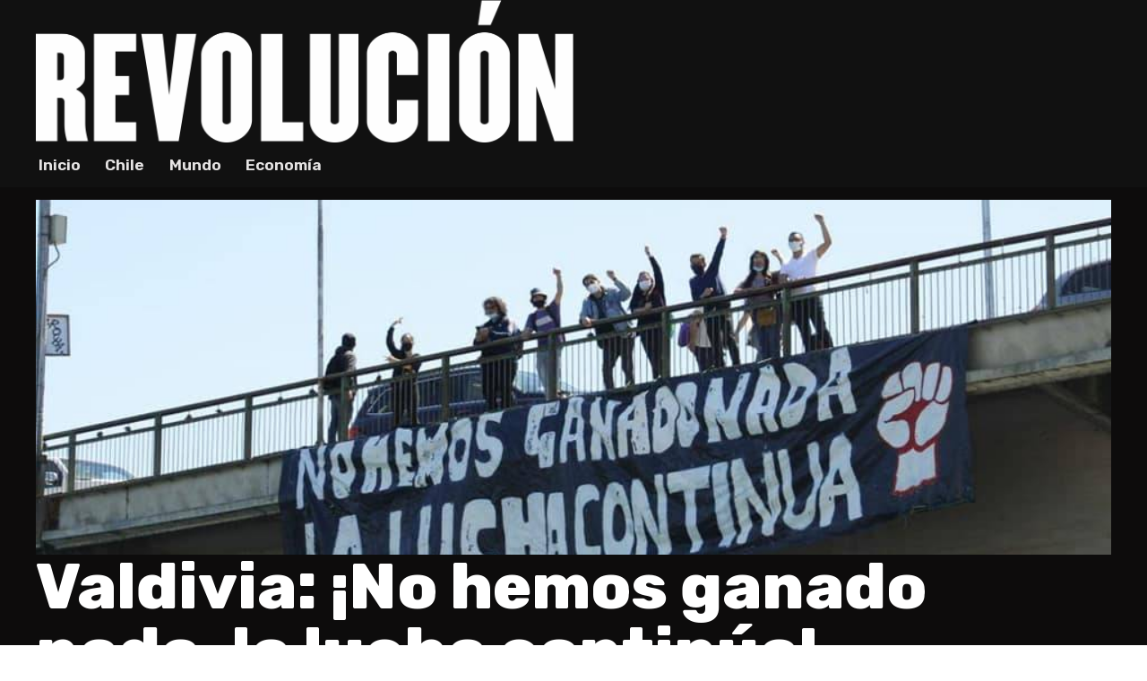

--- FILE ---
content_type: text/html; charset=UTF-8
request_url: https://diariorevolucion.org/2021/10/18/valdivia-no-hemos-ganado-nada-la-lucha-continua/
body_size: 10164
content:
<!doctype html>
<html lang="es">
<head>
	<meta charset="UTF-8" />
	<meta name="viewport" content="width=device-width, initial-scale=1" />
	<link rel="profile" href="https://gmpg.org/xfn/11" />
	<meta name="viewport" content="width=device-width, initial-scale=1" />
<meta name='robots' content='max-image-preview:large' />
	<style>img:is([sizes="auto" i], [sizes^="auto," i]) { contain-intrinsic-size: 3000px 1500px }</style>
	<title>Valdivia: ¡No hemos ganado nada, la lucha continúa! &#8211; Diario Revolución</title>
<link rel='dns-prefetch' href='//fonts.googleapis.com' />
<link rel="alternate" type="application/rss+xml" title="Diario Revolución &raquo; Feed" href="https://diariorevolucion.org/feed/" />
<link rel="alternate" type="application/rss+xml" title="Diario Revolución &raquo; Feed de los comentarios" href="https://diariorevolucion.org/comments/feed/" />
<style id='wp-block-library-inline-css'>
:root{--wp-admin-theme-color:#007cba;--wp-admin-theme-color--rgb:0,124,186;--wp-admin-theme-color-darker-10:#006ba1;--wp-admin-theme-color-darker-10--rgb:0,107,161;--wp-admin-theme-color-darker-20:#005a87;--wp-admin-theme-color-darker-20--rgb:0,90,135;--wp-admin-border-width-focus:2px;--wp-block-synced-color:#7a00df;--wp-block-synced-color--rgb:122,0,223;--wp-bound-block-color:var(--wp-block-synced-color)}@media (min-resolution:192dpi){:root{--wp-admin-border-width-focus:1.5px}}.wp-element-button{cursor:pointer}:root{--wp--preset--font-size--normal:16px;--wp--preset--font-size--huge:42px}:root .has-very-light-gray-background-color{background-color:#eee}:root .has-very-dark-gray-background-color{background-color:#313131}:root .has-very-light-gray-color{color:#eee}:root .has-very-dark-gray-color{color:#313131}:root .has-vivid-green-cyan-to-vivid-cyan-blue-gradient-background{background:linear-gradient(135deg,#00d084,#0693e3)}:root .has-purple-crush-gradient-background{background:linear-gradient(135deg,#34e2e4,#4721fb 50%,#ab1dfe)}:root .has-hazy-dawn-gradient-background{background:linear-gradient(135deg,#faaca8,#dad0ec)}:root .has-subdued-olive-gradient-background{background:linear-gradient(135deg,#fafae1,#67a671)}:root .has-atomic-cream-gradient-background{background:linear-gradient(135deg,#fdd79a,#004a59)}:root .has-nightshade-gradient-background{background:linear-gradient(135deg,#330968,#31cdcf)}:root .has-midnight-gradient-background{background:linear-gradient(135deg,#020381,#2874fc)}.has-regular-font-size{font-size:1em}.has-larger-font-size{font-size:2.625em}.has-normal-font-size{font-size:var(--wp--preset--font-size--normal)}.has-huge-font-size{font-size:var(--wp--preset--font-size--huge)}.has-text-align-center{text-align:center}.has-text-align-left{text-align:left}.has-text-align-right{text-align:right}#end-resizable-editor-section{display:none}.aligncenter{clear:both}.items-justified-left{justify-content:flex-start}.items-justified-center{justify-content:center}.items-justified-right{justify-content:flex-end}.items-justified-space-between{justify-content:space-between}.screen-reader-text{border:0;clip-path:inset(50%);height:1px;margin:-1px;overflow:hidden;padding:0;position:absolute;width:1px;word-wrap:normal!important}.screen-reader-text:focus{background-color:#ddd;clip-path:none;color:#444;display:block;font-size:1em;height:auto;left:5px;line-height:normal;padding:15px 23px 14px;text-decoration:none;top:5px;width:auto;z-index:100000}html :where(.has-border-color){border-style:solid}html :where([style*=border-top-color]){border-top-style:solid}html :where([style*=border-right-color]){border-right-style:solid}html :where([style*=border-bottom-color]){border-bottom-style:solid}html :where([style*=border-left-color]){border-left-style:solid}html :where([style*=border-width]){border-style:solid}html :where([style*=border-top-width]){border-top-style:solid}html :where([style*=border-right-width]){border-right-style:solid}html :where([style*=border-bottom-width]){border-bottom-style:solid}html :where([style*=border-left-width]){border-left-style:solid}html :where(img[class*=wp-image-]){height:auto;max-width:100%}:where(figure){margin:0 0 1em}html :where(.is-position-sticky){--wp-admin--admin-bar--position-offset:var(--wp-admin--admin-bar--height,0px)}@media screen and (max-width:600px){html :where(.is-position-sticky){--wp-admin--admin-bar--position-offset:0px}}
</style>
<style id='global-styles-inline-css'>
:root{--wp--preset--aspect-ratio--square: 1;--wp--preset--aspect-ratio--4-3: 4/3;--wp--preset--aspect-ratio--3-4: 3/4;--wp--preset--aspect-ratio--3-2: 3/2;--wp--preset--aspect-ratio--2-3: 2/3;--wp--preset--aspect-ratio--16-9: 16/9;--wp--preset--aspect-ratio--9-16: 9/16;--wp--preset--color--black: #000000;--wp--preset--color--cyan-bluish-gray: #abb8c3;--wp--preset--color--white: #ffffff;--wp--preset--color--pale-pink: #f78da7;--wp--preset--color--vivid-red: #cf2e2e;--wp--preset--color--luminous-vivid-orange: #ff6900;--wp--preset--color--luminous-vivid-amber: #fcb900;--wp--preset--color--light-green-cyan: #7bdcb5;--wp--preset--color--vivid-green-cyan: #00d084;--wp--preset--color--pale-cyan-blue: #8ed1fc;--wp--preset--color--vivid-cyan-blue: #0693e3;--wp--preset--color--vivid-purple: #9b51e0;--wp--preset--gradient--vivid-cyan-blue-to-vivid-purple: linear-gradient(135deg,rgba(6,147,227,1) 0%,rgb(155,81,224) 100%);--wp--preset--gradient--light-green-cyan-to-vivid-green-cyan: linear-gradient(135deg,rgb(122,220,180) 0%,rgb(0,208,130) 100%);--wp--preset--gradient--luminous-vivid-amber-to-luminous-vivid-orange: linear-gradient(135deg,rgba(252,185,0,1) 0%,rgba(255,105,0,1) 100%);--wp--preset--gradient--luminous-vivid-orange-to-vivid-red: linear-gradient(135deg,rgba(255,105,0,1) 0%,rgb(207,46,46) 100%);--wp--preset--gradient--very-light-gray-to-cyan-bluish-gray: linear-gradient(135deg,rgb(238,238,238) 0%,rgb(169,184,195) 100%);--wp--preset--gradient--cool-to-warm-spectrum: linear-gradient(135deg,rgb(74,234,220) 0%,rgb(151,120,209) 20%,rgb(207,42,186) 40%,rgb(238,44,130) 60%,rgb(251,105,98) 80%,rgb(254,248,76) 100%);--wp--preset--gradient--blush-light-purple: linear-gradient(135deg,rgb(255,206,236) 0%,rgb(152,150,240) 100%);--wp--preset--gradient--blush-bordeaux: linear-gradient(135deg,rgb(254,205,165) 0%,rgb(254,45,45) 50%,rgb(107,0,62) 100%);--wp--preset--gradient--luminous-dusk: linear-gradient(135deg,rgb(255,203,112) 0%,rgb(199,81,192) 50%,rgb(65,88,208) 100%);--wp--preset--gradient--pale-ocean: linear-gradient(135deg,rgb(255,245,203) 0%,rgb(182,227,212) 50%,rgb(51,167,181) 100%);--wp--preset--gradient--electric-grass: linear-gradient(135deg,rgb(202,248,128) 0%,rgb(113,206,126) 100%);--wp--preset--gradient--midnight: linear-gradient(135deg,rgb(2,3,129) 0%,rgb(40,116,252) 100%);--wp--preset--font-size--small: 13px;--wp--preset--font-size--medium: 20px;--wp--preset--font-size--large: 36px;--wp--preset--font-size--x-large: 42px;--wp--preset--font-family--system: -apple-system,BlinkMacSystemFont,"Segoe UI",Roboto,Oxygen-Sans,Ubuntu,Cantarell,"Helvetica Neue",sans-serif;--wp--preset--font-family--monospace: Consolas,Menlo,Monaco,"SF Mono","DejaVu Sans Mono","Roboto Mono","Courier New",Courier,monospace;--wp--preset--font-family--serif: "Times New Roman","New York",Times,"Noto Serif",serif;--wp--preset--spacing--20: 0.44rem;--wp--preset--spacing--30: 0.67rem;--wp--preset--spacing--40: 1rem;--wp--preset--spacing--50: 1.5rem;--wp--preset--spacing--60: 2.25rem;--wp--preset--spacing--70: 3.38rem;--wp--preset--spacing--80: 5.06rem;--wp--preset--shadow--natural: 6px 6px 9px rgba(0, 0, 0, 0.2);--wp--preset--shadow--deep: 12px 12px 50px rgba(0, 0, 0, 0.4);--wp--preset--shadow--sharp: 6px 6px 0px rgba(0, 0, 0, 0.2);--wp--preset--shadow--outlined: 6px 6px 0px -3px rgba(255, 255, 255, 1), 6px 6px rgba(0, 0, 0, 1);--wp--preset--shadow--crisp: 6px 6px 0px rgba(0, 0, 0, 1);}:where(body) { margin: 0; }.wp-site-blocks > .alignleft { float: left; margin-right: 2em; }.wp-site-blocks > .alignright { float: right; margin-left: 2em; }.wp-site-blocks > .aligncenter { justify-content: center; margin-left: auto; margin-right: auto; }:where(.is-layout-flex){gap: 0.5em;}:where(.is-layout-grid){gap: 0.5em;}.is-layout-flow > .alignleft{float: left;margin-inline-start: 0;margin-inline-end: 2em;}.is-layout-flow > .alignright{float: right;margin-inline-start: 2em;margin-inline-end: 0;}.is-layout-flow > .aligncenter{margin-left: auto !important;margin-right: auto !important;}.is-layout-constrained > .alignleft{float: left;margin-inline-start: 0;margin-inline-end: 2em;}.is-layout-constrained > .alignright{float: right;margin-inline-start: 2em;margin-inline-end: 0;}.is-layout-constrained > .aligncenter{margin-left: auto !important;margin-right: auto !important;}.is-layout-constrained > :where(:not(.alignleft):not(.alignright):not(.alignfull)){margin-left: auto !important;margin-right: auto !important;}body .is-layout-flex{display: flex;}.is-layout-flex{flex-wrap: wrap;align-items: center;}.is-layout-flex > :is(*, div){margin: 0;}body .is-layout-grid{display: grid;}.is-layout-grid > :is(*, div){margin: 0;}body{font-family: var(--wp--preset--font-family--system);padding-top: 0px;padding-right: 0px;padding-bottom: 0px;padding-left: 0px;}a:where(:not(.wp-element-button)){text-decoration: none;}:root :where(a:where(:not(.wp-element-button)):hover){color: #3c3c3c;}h1, h2, h3, h4, h5, h6{line-height: 1.3;}h1{line-height: 1.2;}h2{line-height: 1.2;}h3{line-height: 1.1;}h4{line-height: 1.2;}h5{line-height: 1.2;}h6{line-height: 1.2;}:root :where(.wp-element-button, .wp-block-button__link){background-color: var(--wp--preset--color--cyan-bluish-gray);border-width: 0;color: #fff;font-family: inherit;font-size: inherit;line-height: inherit;padding: calc(0.667em + 2px) calc(1.333em + 2px);text-decoration: none;}:root :where(.wp-element-caption, .wp-block-audio figcaption, .wp-block-embed figcaption, .wp-block-gallery figcaption, .wp-block-image figcaption, .wp-block-table figcaption, .wp-block-video figcaption){color: var(--wp--preset--color--white);font-size: var(--wp--preset--font-size--medium);font-style: italic;font-weight: 300;}.has-black-color{color: var(--wp--preset--color--black) !important;}.has-cyan-bluish-gray-color{color: var(--wp--preset--color--cyan-bluish-gray) !important;}.has-white-color{color: var(--wp--preset--color--white) !important;}.has-pale-pink-color{color: var(--wp--preset--color--pale-pink) !important;}.has-vivid-red-color{color: var(--wp--preset--color--vivid-red) !important;}.has-luminous-vivid-orange-color{color: var(--wp--preset--color--luminous-vivid-orange) !important;}.has-luminous-vivid-amber-color{color: var(--wp--preset--color--luminous-vivid-amber) !important;}.has-light-green-cyan-color{color: var(--wp--preset--color--light-green-cyan) !important;}.has-vivid-green-cyan-color{color: var(--wp--preset--color--vivid-green-cyan) !important;}.has-pale-cyan-blue-color{color: var(--wp--preset--color--pale-cyan-blue) !important;}.has-vivid-cyan-blue-color{color: var(--wp--preset--color--vivid-cyan-blue) !important;}.has-vivid-purple-color{color: var(--wp--preset--color--vivid-purple) !important;}.has-black-background-color{background-color: var(--wp--preset--color--black) !important;}.has-cyan-bluish-gray-background-color{background-color: var(--wp--preset--color--cyan-bluish-gray) !important;}.has-white-background-color{background-color: var(--wp--preset--color--white) !important;}.has-pale-pink-background-color{background-color: var(--wp--preset--color--pale-pink) !important;}.has-vivid-red-background-color{background-color: var(--wp--preset--color--vivid-red) !important;}.has-luminous-vivid-orange-background-color{background-color: var(--wp--preset--color--luminous-vivid-orange) !important;}.has-luminous-vivid-amber-background-color{background-color: var(--wp--preset--color--luminous-vivid-amber) !important;}.has-light-green-cyan-background-color{background-color: var(--wp--preset--color--light-green-cyan) !important;}.has-vivid-green-cyan-background-color{background-color: var(--wp--preset--color--vivid-green-cyan) !important;}.has-pale-cyan-blue-background-color{background-color: var(--wp--preset--color--pale-cyan-blue) !important;}.has-vivid-cyan-blue-background-color{background-color: var(--wp--preset--color--vivid-cyan-blue) !important;}.has-vivid-purple-background-color{background-color: var(--wp--preset--color--vivid-purple) !important;}.has-black-border-color{border-color: var(--wp--preset--color--black) !important;}.has-cyan-bluish-gray-border-color{border-color: var(--wp--preset--color--cyan-bluish-gray) !important;}.has-white-border-color{border-color: var(--wp--preset--color--white) !important;}.has-pale-pink-border-color{border-color: var(--wp--preset--color--pale-pink) !important;}.has-vivid-red-border-color{border-color: var(--wp--preset--color--vivid-red) !important;}.has-luminous-vivid-orange-border-color{border-color: var(--wp--preset--color--luminous-vivid-orange) !important;}.has-luminous-vivid-amber-border-color{border-color: var(--wp--preset--color--luminous-vivid-amber) !important;}.has-light-green-cyan-border-color{border-color: var(--wp--preset--color--light-green-cyan) !important;}.has-vivid-green-cyan-border-color{border-color: var(--wp--preset--color--vivid-green-cyan) !important;}.has-pale-cyan-blue-border-color{border-color: var(--wp--preset--color--pale-cyan-blue) !important;}.has-vivid-cyan-blue-border-color{border-color: var(--wp--preset--color--vivid-cyan-blue) !important;}.has-vivid-purple-border-color{border-color: var(--wp--preset--color--vivid-purple) !important;}.has-vivid-cyan-blue-to-vivid-purple-gradient-background{background: var(--wp--preset--gradient--vivid-cyan-blue-to-vivid-purple) !important;}.has-light-green-cyan-to-vivid-green-cyan-gradient-background{background: var(--wp--preset--gradient--light-green-cyan-to-vivid-green-cyan) !important;}.has-luminous-vivid-amber-to-luminous-vivid-orange-gradient-background{background: var(--wp--preset--gradient--luminous-vivid-amber-to-luminous-vivid-orange) !important;}.has-luminous-vivid-orange-to-vivid-red-gradient-background{background: var(--wp--preset--gradient--luminous-vivid-orange-to-vivid-red) !important;}.has-very-light-gray-to-cyan-bluish-gray-gradient-background{background: var(--wp--preset--gradient--very-light-gray-to-cyan-bluish-gray) !important;}.has-cool-to-warm-spectrum-gradient-background{background: var(--wp--preset--gradient--cool-to-warm-spectrum) !important;}.has-blush-light-purple-gradient-background{background: var(--wp--preset--gradient--blush-light-purple) !important;}.has-blush-bordeaux-gradient-background{background: var(--wp--preset--gradient--blush-bordeaux) !important;}.has-luminous-dusk-gradient-background{background: var(--wp--preset--gradient--luminous-dusk) !important;}.has-pale-ocean-gradient-background{background: var(--wp--preset--gradient--pale-ocean) !important;}.has-electric-grass-gradient-background{background: var(--wp--preset--gradient--electric-grass) !important;}.has-midnight-gradient-background{background: var(--wp--preset--gradient--midnight) !important;}.has-small-font-size{font-size: var(--wp--preset--font-size--small) !important;}.has-medium-font-size{font-size: var(--wp--preset--font-size--medium) !important;}.has-large-font-size{font-size: var(--wp--preset--font-size--large) !important;}.has-x-large-font-size{font-size: var(--wp--preset--font-size--x-large) !important;}.has-system-font-family{font-family: var(--wp--preset--font-family--system) !important;}.has-monospace-font-family{font-family: var(--wp--preset--font-family--monospace) !important;}.has-serif-font-family{font-family: var(--wp--preset--font-family--serif) !important;}
</style>
<style id='wp-block-template-skip-link-inline-css'>

		.skip-link.screen-reader-text {
			border: 0;
			clip-path: inset(50%);
			height: 1px;
			margin: -1px;
			overflow: hidden;
			padding: 0;
			position: absolute !important;
			width: 1px;
			word-wrap: normal !important;
		}

		.skip-link.screen-reader-text:focus {
			background-color: #eee;
			clip-path: none;
			color: #444;
			display: block;
			font-size: 1em;
			height: auto;
			left: 5px;
			line-height: normal;
			padding: 15px 23px 14px;
			text-decoration: none;
			top: 5px;
			width: auto;
			z-index: 100000;
		}
</style>
<link rel='stylesheet' id='dr-style-css' href='https://diariorevolucion.org/wp-content/themes/dr/style.css?ver=100.0' media='all' />
<link rel='stylesheet' id='zionbuilder-post-23868-css' href='https://diariorevolucion.org/wp-content/uploads/zionbuilder/cache/post-23868.css?ver=1749725616' media='all' />
<link rel='stylesheet' id='zionbuilder-post-23870-css' href='https://diariorevolucion.org/wp-content/uploads/zionbuilder/cache/post-23870.css?ver=1749725616' media='all' />
<link rel='stylesheet' id='zionbuilder-post-24326-css' href='https://diariorevolucion.org/wp-content/uploads/zionbuilder/cache/post-24326.css?ver=1767784685' media='all' />
<link rel='stylesheet' id='zionbuilder-global-css-css' href='https://diariorevolucion.org/wp-content/uploads/zionbuilder/cache/dynamic_css.css?ver=1767784685' media='all' />
<link rel='stylesheet' id='zion-google-fonts-css' href='//fonts.googleapis.com/css?family=Rubik%3Aregular%2C300%2C500%2C600%2C700%2C800%2C900%2C300italic%2Citalic%2C500italic%2C600italic%2C700italic%2C800italic%2C900italic&#038;subset=latin&#038;display=swap&#038;ver=3.6.14' media='all' />
<style id='zb-pro-inline-css-inline-css'>
#uid1951879198011 {background-config: rgb(17, 17, 17);}#uid1951887705921 {color: rgb(230, 228, 228);}@media (max-width: 991px) {#uid1716238522041 {background-config: rgb(17, 17, 17);}}@media (max-width: 769px) {#uid1716238522041 {background-config: rgb(17, 17, 17);}}@media (max-width: 575px) {#uid1716238522041 {background-config: rgb(17, 17, 17);}}#uid1728229923551 {color: rgb(230, 228, 228);}
</style>
<link rel="https://api.w.org/" href="https://diariorevolucion.org/wp-json/" /><link rel="alternate" title="JSON" type="application/json" href="https://diariorevolucion.org/wp-json/wp/v2/posts/10875" /><link rel="EditURI" type="application/rsd+xml" title="RSD" href="https://diariorevolucion.org/xmlrpc.php?rsd" />
<meta name="generator" content="WordPress 6.8.3" />
<link rel="canonical" href="https://diariorevolucion.org/2021/10/18/valdivia-no-hemos-ganado-nada-la-lucha-continua/" />
<link rel='shortlink' href='https://diariorevolucion.org/?p=10875' />
<link rel="alternate" title="oEmbed (JSON)" type="application/json+oembed" href="https://diariorevolucion.org/wp-json/oembed/1.0/embed?url=https%3A%2F%2Fdiariorevolucion.org%2F2021%2F10%2F18%2Fvaldivia-no-hemos-ganado-nada-la-lucha-continua%2F" />
<link rel="alternate" title="oEmbed (XML)" type="text/xml+oembed" href="https://diariorevolucion.org/wp-json/oembed/1.0/embed?url=https%3A%2F%2Fdiariorevolucion.org%2F2021%2F10%2F18%2Fvaldivia-no-hemos-ganado-nada-la-lucha-continua%2F&#038;format=xml" />
<link rel="icon" href="https://diariorevolucion.org/wp-content/uploads/2021/03/favicon.ico" sizes="32x32" />
<link rel="icon" href="https://diariorevolucion.org/wp-content/uploads/2021/03/favicon.ico" sizes="192x192" />
<link rel="apple-touch-icon" href="https://diariorevolucion.org/wp-content/uploads/2021/03/favicon.ico" />
<meta name="msapplication-TileImage" content="https://diariorevolucion.org/wp-content/uploads/2021/03/favicon.ico" />
</head>
<body class="wp-singular post-template-default single single-post postid-10875 single-format-standard wp-embed-responsive wp-theme-dr zb">
	<section id="uid1951879198011" class="zb-section zb-element zb-el-zionSection"><div class="zb-section__innerWrapper"><div id="uid1951879866891" class="zb-element zb-el-zionImage"><a href="https://diariorevolucion.org"><img width="1230" height="325" src="https://diariorevolucion.org/wp-content/uploads/2024/06/logo-blanco.png" class="attachment-full size-full" alt="" decoding="async" fetchpriority="high" srcset="https://diariorevolucion.org/wp-content/uploads/2024/06/logo-blanco.png 1230w, https://diariorevolucion.org/wp-content/uploads/2024/06/logo-blanco-300x79.png 300w, https://diariorevolucion.org/wp-content/uploads/2024/06/logo-blanco-1024x271.png 1024w, https://diariorevolucion.org/wp-content/uploads/2024/06/logo-blanco-768x203.png 768w" sizes="(max-width: 1230px) 100vw, 1230px" /></a></div></div></section><section id="uid1951887131681" class="zb-section zb-element zb-el-zionSection"><div class="zb-sct-clm-gap--lg--no zb-section__innerWrapper"><div id="uid1951887705921" class="zb-element zb-el-menu">		<div class="zb-menu  collapsible   js-zb-menu" data-zb-menu="{&quot;orientation&quot;:&quot;horizontal&quot;,&quot;vertical_submenu_style&quot;:null,&quot;mobile_menu_full_width&quot;:false,&quot;breakpoint&quot;:195,&quot;mobile_menu_close_on_click&quot;:null}">
			<div class="zb-menu-trigger js-zb-mobile-menu-trigger " data-align="start">
				<span class="zb-menu-trigger__text"></span>
				<span class="zb-menu-trigger__hamburger">
					<span></span>
					<span></span>
					<span></span>
				</span>
			</div>
			<div class="zb-menu-container"><ul id="menu-nav" class="zb-menu-list zb-align--start zb-mAlign--start zb-orientation--horizontal zb-submenu-indicator--flip"><li id="nav-menu-item-23195" class="main-menu-item  menu-item-even menu-item-depth-0 menu-item menu-item-type-post_type menu-item-object-page menu-item-home zb-menuWidth--default zb-menuPosition--default"><a href="https://diariorevolucion.org/" class="menu-link main-menu-link"><span class="zb-menuTitle">Inicio</span></a></li>
<li id="nav-menu-item-23196" class="main-menu-item  menu-item-even menu-item-depth-0 menu-item menu-item-type-post_type menu-item-object-page zb-menuWidth--default zb-menuPosition--default"><a href="https://diariorevolucion.org/chile/" class="menu-link main-menu-link"><span class="zb-menuTitle">Chile</span></a></li>
<li id="nav-menu-item-23198" class="main-menu-item  menu-item-even menu-item-depth-0 menu-item menu-item-type-post_type menu-item-object-page zb-menuWidth--default zb-menuPosition--default"><a href="https://diariorevolucion.org/mundo/" class="menu-link main-menu-link"><span class="zb-menuTitle">Mundo</span></a></li>
<li id="nav-menu-item-23197" class="main-menu-item  menu-item-even menu-item-depth-0 menu-item menu-item-type-post_type menu-item-object-page zb-menuWidth--default zb-menuPosition--default"><a href="https://diariorevolucion.org/economia/" class="menu-link main-menu-link"><span class="zb-menuTitle">Economía</span></a></li>
</ul></div>		</div>
		</div></div></section><section id="uid1727264629731" class="zb-section zb-element zb-el-zionSection"><div class="zb-sct-clm-gap--no zb-section__innerWrapper"><div id="uid1727264903411" class="zb-element zb-el-container"><div id="uid1727265551381" class="zb-element zb-el-zionImage"><div ><img width="960" height="640" src="https://diariorevolucion.org/wp-content/uploads/2021/10/PUENTE.jpg" class="attachment-full size-full" alt="" decoding="async" srcset="https://diariorevolucion.org/wp-content/uploads/2021/10/PUENTE.jpg 960w, https://diariorevolucion.org/wp-content/uploads/2021/10/PUENTE-300x200.jpg 300w" sizes="(max-width: 960px) 100vw, 960px" /></div></div><div id="uid1727265397291" class="zb-element zb-el-zionText"></div><div id="uid1727265323331" class="zb-element zb-el-zionText">Valdivia: ¡No hemos ganado nada, la lucha continúa!</div><div id="uid1727265422381" class="zb-element zb-el-zionText"><p>Las demandas del pueblo se han hecho escuchar en Valdivia. Con jornadas de agitación y diversas actividades y bajo la consigna ¡la lucha continua! organizaciones territoriales convocan a retomar la lucha en las calles. </p>
</div></div><div id="uid1727265128971" class="zb-element zb-el-container"><div id="uid1727280906951" class="zb-column--sm--12 zb-column-offset--sm--0 zb-column zb-element zb-el-zionColumn"><div id="uid1728229826381" class="zb-element zb-el-container"><div id="uid1728229923551" class="zb-element zb-el-zionText">19 de octubre de 2021</div></div><div id="uid1727280951371" class="zb-element zb-el-zionText">
<p>Las actividades preparatorias comenzaron el 17 de octubre en la plaza de la ciudad. Allí se congregaron diversas organizaciones de los Ríos a una jornada de agitación y propaganda para confección de papelógrafos y lienzos. Las acciones continuaron con la pegatina de la propaganda por las calles de la ciudad convocando a la marcha y enarbolando consignas dentro de las cuales destacan ¡a cambiarlo todo! &nbsp;¡Fuera Piñera! ¡Libertad a los presos por luchar!</p>



<figure class="wp-block-gallery columns-1 is-cropped wp-block-gallery-1 is-layout-flex wp-block-gallery-is-layout-flex"><ul class="blocks-gallery-grid"><li class="blocks-gallery-item"><figure><img decoding="async" width="1024" height="768" src="https://diariorevolucion.org/wp-content/uploads/2021/10/245841303_424130772400201_1180750391689469563_n-1024x768.jpg" alt="" data-id="10888" data-full-url="https://diariorevolucion.org/wp-content/uploads/2021/10/245841303_424130772400201_1180750391689469563_n.jpg" data-link="https://diariorevolucion.org/?attachment_id=10888" class="wp-image-10888" srcset="https://diariorevolucion.org/wp-content/uploads/2021/10/245841303_424130772400201_1180750391689469563_n-1024x768.jpg 1024w, https://diariorevolucion.org/wp-content/uploads/2021/10/245841303_424130772400201_1180750391689469563_n-300x225.jpg 300w, https://diariorevolucion.org/wp-content/uploads/2021/10/245841303_424130772400201_1180750391689469563_n.jpg 1080w" sizes="(max-width: 1024px) 100vw, 1024px" /></figure></li></ul></figure>



<p>A las siete de la mañana de este 18 de octubre el tránsito de la salida sur de Valdivia fue interrumpido por barricadas. Más tarde, cercano a las 14 horas &nbsp;se desarrolló una intervención conjunta de la Asamblea Comunal, Colectivo 18 de octubre y Los de la Plaza 2.0, a dos años del 18 Octubre de 2019. En la cual desplegaron &nbsp;<strong>Lienzo en puente Pedro de Valdivia con la consigna ¡NO HEMOS GANADO NADA LA LUCHA CONTINUA!</strong></p>



<figure class="wp-block-image size-full"><img loading="lazy" decoding="async" width="960" height="632" src="https://diariorevolucion.org/wp-content/uploads/2021/10/PUENTE-2.jpg" alt="" class="wp-image-10889" srcset="https://diariorevolucion.org/wp-content/uploads/2021/10/PUENTE-2.jpg 960w, https://diariorevolucion.org/wp-content/uploads/2021/10/PUENTE-2-300x198.jpg 300w" sizes="auto, (max-width: 960px) 100vw, 960px" /></figure>



<p>El comunicado de las organizaciones convocantes declara: “<strong>Nos convocamos presencialmente este 18 para exigir el fin de este gobierno, por la represión desatada en las provincias decretadas en estado de emergencia, una convención secuestrada y cada vez más obediente al acuerdo por la paz</strong>”. “Frente a la indiferencia de las clases dirigentes, decimos que es imperiosa la salida de Piñera, el cambio de régimen político, la desmilitarización del Wallmapu y la libertad inmediata para los presos, disolución de las AFP para construir una verdadera seguridad social.” Versa un extracto del comunicado de convocatoria a la marcha. La cual finalizó cerca de las 20 horas en la plaza de la capital regional de Los Ríos con una exposición del frente fotográfico. Mientras un grupo  se mantuvo en los  alrededores  encendiendo barricadas cerca del puente Pedro de Valdivia.   El resto de la multitud  coreaba  sin cesar “¡Piñeeeeeera conchetumaaaaaa&#8217;re, asesiiiiiino, igual que Pinocheeeeeet! Sentimiento que sin duda comparte todo el pueblo chileno.</p>



<figure class="wp-block-image size-large"><img loading="lazy" decoding="async" width="1024" height="621" src="https://diariorevolucion.org/wp-content/uploads/2021/10/marcha-3-1024x621.jpg" alt="" class="wp-image-10895" srcset="https://diariorevolucion.org/wp-content/uploads/2021/10/marcha-3-1024x621.jpg 1024w, https://diariorevolucion.org/wp-content/uploads/2021/10/marcha-3-300x182.jpg 300w, https://diariorevolucion.org/wp-content/uploads/2021/10/marcha-3.jpg 1121w" sizes="auto, (max-width: 1024px) 100vw, 1024px" /></figure>
</div></div><div id="uid1727280906952" class="zb-column--4 zb-column--lg--7 zb-column--sm--12 zb-column-offset--lg--2 zb-column-offset--sm--0 zb-column zb-element zb-el-zionColumn"><div id="uid1727282870671" class="zb-element zb-el-container"><div id="uid1727289194391" class="zb-element zb-el-container"><div id="uid1727289346591" class="zb-element zb-el-zionText"><p>Últimas publicaciones</p></div></div><a id="uid1727283085121_0" class="uid1727283085121 uid1727283085121_0 zb-element zb-el-container" id="uid1727283085121_0" href="https://diariorevolucion.org/2026/01/07/aqui-estamos-otra-vez/"><div id="uid1727283216081_0" class="uid1727283216081 uid1727283216081_0 zb-element zb-el-zionText" id="uid1727283216081_0">¡Aquí estamos otra vez!</div><div id="uid1727288620191_0" class="uid1727288620191 uid1727288620191_0 zb-element zb-el-zionImage" id="uid1727288620191_0"><div ><img width="1960" height="1306" src="https://diariorevolucion.org/wp-content/uploads/2026/01/5TCWSFNCKJPIJCQVDVHO2X7PUQ.jpg" class="attachment-full size-full" alt="" decoding="async" loading="lazy" srcset="https://diariorevolucion.org/wp-content/uploads/2026/01/5TCWSFNCKJPIJCQVDVHO2X7PUQ.jpg 1960w, https://diariorevolucion.org/wp-content/uploads/2026/01/5TCWSFNCKJPIJCQVDVHO2X7PUQ-300x200.jpg 300w, https://diariorevolucion.org/wp-content/uploads/2026/01/5TCWSFNCKJPIJCQVDVHO2X7PUQ-1024x682.jpg 1024w, https://diariorevolucion.org/wp-content/uploads/2026/01/5TCWSFNCKJPIJCQVDVHO2X7PUQ-768x512.jpg 768w, https://diariorevolucion.org/wp-content/uploads/2026/01/5TCWSFNCKJPIJCQVDVHO2X7PUQ-1536x1023.jpg 1536w" sizes="auto, (max-width: 1960px) 100vw, 1960px" /></div></div></a></div></div></div></div></section><section id="uid1716238522041" class="zb-section zb-element zb-el-zionSection"><div class="zb-section__innerWrapper"><div id="uid1716239154861" class="zb-element zb-el-container"><div id="uid1715173464081" class="zb-element zb-el-search">		<form class="zb-el-search__form" action="https://diariorevolucion.org" method="get" role="search">

			<input name="s" maxlength="30" class="zb-el-search__input" type="text" size="20" value="" placeholder="Buscar" />
			


			
		</form>
		</div><div id="uid1715170053541" class="zb-element zb-el-icon"><a href="https://twitter.com/revolucion_cl" data-znpbiconfam="Font Awesome 5 Brands Regular" data-znpbicon="" class="zb-el-icon-icon"></a></div><div id="uid1715172612161" class="zb-element zb-el-icon"><a href="https://www.youtube.com/@diariorevolucion3210" data-znpbiconfam="Font Awesome 5 Brands Regular" data-znpbicon="" class="zb-el-icon-icon"></a></div><div id="uid1715172456321" class="zb-element zb-el-icon"><a href="https://www.facebook.com/diariorevolucion" data-znpbiconfam="Font Awesome 5 Brands Regular" data-znpbicon="" class="zb-el-icon-icon"></a></div><div id="uid1715172204201" class="zb-element zb-el-icon"><a href="https://www.instagram.com/revolucion_cl/" data-znpbiconfam="Font Awesome 5 Brands Regular" data-znpbicon="" class="zb-el-icon-icon"></a></div></div></div></section><script type="speculationrules">
{"prefetch":[{"source":"document","where":{"and":[{"href_matches":"\/*"},{"not":{"href_matches":["\/wp-*.php","\/wp-admin\/*","\/wp-content\/uploads\/*","\/wp-content\/*","\/wp-content\/plugins\/*","\/wp-content\/themes\/dr\/*","\/*\\?(.+)"]}},{"not":{"selector_matches":"a[rel~=\"nofollow\"]"}},{"not":{"selector_matches":".no-prefetch, .no-prefetch a"}}]},"eagerness":"conservative"}]}
</script>
            <script>
                const links = document.querySelectorAll('a[href^="#"]');

                // Loop through each link and add an event listener to it
                links.forEach(link => {
                    link.addEventListener('click', function (event) {
                        const element = this.getAttribute('href');

                        if (element.length === 0) {
                            return;
                        }

                        // Get the target element based on the hash value of the clicked link
                        const target = document.querySelector(element);

                        if ( ! target) {
                            return;
                        }

                        // Prevent default anchor click behavior
                        event.preventDefault();

                        // Scroll to the target element with smooth behavior
                        target.scrollIntoView({ behavior: 'smooth' });

                                                    history.pushState("", document.title, element);
                                            });
                });
                </script>
            <style id='wp-block-paragraph-inline-css'>
.is-small-text{font-size:.875em}.is-regular-text{font-size:1em}.is-large-text{font-size:2.25em}.is-larger-text{font-size:3em}.has-drop-cap:not(:focus):first-letter{float:left;font-size:8.4em;font-style:normal;font-weight:100;line-height:.68;margin:.05em .1em 0 0;text-transform:uppercase}body.rtl .has-drop-cap:not(:focus):first-letter{float:none;margin-left:.1em}p.has-drop-cap.has-background{overflow:hidden}:root :where(p.has-background){padding:1.25em 2.375em}:where(p.has-text-color:not(.has-link-color)) a{color:inherit}p.has-text-align-left[style*="writing-mode:vertical-lr"],p.has-text-align-right[style*="writing-mode:vertical-rl"]{rotate:180deg}
</style>
<link rel='stylesheet' id='wp-block-gallery-css' href='https://diariorevolucion.org/wp-includes/blocks/gallery/style.min.css?ver=6.8.3' media='all' />
<style id='wp-block-image-inline-css'>
.wp-block-image>a,.wp-block-image>figure>a{display:inline-block}.wp-block-image img{box-sizing:border-box;height:auto;max-width:100%;vertical-align:bottom}@media not (prefers-reduced-motion){.wp-block-image img.hide{visibility:hidden}.wp-block-image img.show{animation:show-content-image .4s}}.wp-block-image[style*=border-radius] img,.wp-block-image[style*=border-radius]>a{border-radius:inherit}.wp-block-image.has-custom-border img{box-sizing:border-box}.wp-block-image.aligncenter{text-align:center}.wp-block-image.alignfull>a,.wp-block-image.alignwide>a{width:100%}.wp-block-image.alignfull img,.wp-block-image.alignwide img{height:auto;width:100%}.wp-block-image .aligncenter,.wp-block-image .alignleft,.wp-block-image .alignright,.wp-block-image.aligncenter,.wp-block-image.alignleft,.wp-block-image.alignright{display:table}.wp-block-image .aligncenter>figcaption,.wp-block-image .alignleft>figcaption,.wp-block-image .alignright>figcaption,.wp-block-image.aligncenter>figcaption,.wp-block-image.alignleft>figcaption,.wp-block-image.alignright>figcaption{caption-side:bottom;display:table-caption}.wp-block-image .alignleft{float:left;margin:.5em 1em .5em 0}.wp-block-image .alignright{float:right;margin:.5em 0 .5em 1em}.wp-block-image .aligncenter{margin-left:auto;margin-right:auto}.wp-block-image :where(figcaption){margin-bottom:1em;margin-top:.5em}.wp-block-image.is-style-circle-mask img{border-radius:9999px}@supports ((-webkit-mask-image:none) or (mask-image:none)) or (-webkit-mask-image:none){.wp-block-image.is-style-circle-mask img{border-radius:0;-webkit-mask-image:url('data:image/svg+xml;utf8,<svg viewBox="0 0 100 100" xmlns="http://www.w3.org/2000/svg"><circle cx="50" cy="50" r="50"/></svg>');mask-image:url('data:image/svg+xml;utf8,<svg viewBox="0 0 100 100" xmlns="http://www.w3.org/2000/svg"><circle cx="50" cy="50" r="50"/></svg>');mask-mode:alpha;-webkit-mask-position:center;mask-position:center;-webkit-mask-repeat:no-repeat;mask-repeat:no-repeat;-webkit-mask-size:contain;mask-size:contain}}:root :where(.wp-block-image.is-style-rounded img,.wp-block-image .is-style-rounded img){border-radius:9999px}.wp-block-image figure{margin:0}.wp-lightbox-container{display:flex;flex-direction:column;position:relative}.wp-lightbox-container img{cursor:zoom-in}.wp-lightbox-container img:hover+button{opacity:1}.wp-lightbox-container button{align-items:center;-webkit-backdrop-filter:blur(16px) saturate(180%);backdrop-filter:blur(16px) saturate(180%);background-color:#5a5a5a40;border:none;border-radius:4px;cursor:zoom-in;display:flex;height:20px;justify-content:center;opacity:0;padding:0;position:absolute;right:16px;text-align:center;top:16px;width:20px;z-index:100}@media not (prefers-reduced-motion){.wp-lightbox-container button{transition:opacity .2s ease}}.wp-lightbox-container button:focus-visible{outline:3px auto #5a5a5a40;outline:3px auto -webkit-focus-ring-color;outline-offset:3px}.wp-lightbox-container button:hover{cursor:pointer;opacity:1}.wp-lightbox-container button:focus{opacity:1}.wp-lightbox-container button:focus,.wp-lightbox-container button:hover,.wp-lightbox-container button:not(:hover):not(:active):not(.has-background){background-color:#5a5a5a40;border:none}.wp-lightbox-overlay{box-sizing:border-box;cursor:zoom-out;height:100vh;left:0;overflow:hidden;position:fixed;top:0;visibility:hidden;width:100%;z-index:100000}.wp-lightbox-overlay .close-button{align-items:center;cursor:pointer;display:flex;justify-content:center;min-height:40px;min-width:40px;padding:0;position:absolute;right:calc(env(safe-area-inset-right) + 16px);top:calc(env(safe-area-inset-top) + 16px);z-index:5000000}.wp-lightbox-overlay .close-button:focus,.wp-lightbox-overlay .close-button:hover,.wp-lightbox-overlay .close-button:not(:hover):not(:active):not(.has-background){background:none;border:none}.wp-lightbox-overlay .lightbox-image-container{height:var(--wp--lightbox-container-height);left:50%;overflow:hidden;position:absolute;top:50%;transform:translate(-50%,-50%);transform-origin:top left;width:var(--wp--lightbox-container-width);z-index:9999999999}.wp-lightbox-overlay .wp-block-image{align-items:center;box-sizing:border-box;display:flex;height:100%;justify-content:center;margin:0;position:relative;transform-origin:0 0;width:100%;z-index:3000000}.wp-lightbox-overlay .wp-block-image img{height:var(--wp--lightbox-image-height);min-height:var(--wp--lightbox-image-height);min-width:var(--wp--lightbox-image-width);width:var(--wp--lightbox-image-width)}.wp-lightbox-overlay .wp-block-image figcaption{display:none}.wp-lightbox-overlay button{background:none;border:none}.wp-lightbox-overlay .scrim{background-color:#fff;height:100%;opacity:.9;position:absolute;width:100%;z-index:2000000}.wp-lightbox-overlay.active{visibility:visible}@media not (prefers-reduced-motion){.wp-lightbox-overlay.active{animation:turn-on-visibility .25s both}.wp-lightbox-overlay.active img{animation:turn-on-visibility .35s both}.wp-lightbox-overlay.show-closing-animation:not(.active){animation:turn-off-visibility .35s both}.wp-lightbox-overlay.show-closing-animation:not(.active) img{animation:turn-off-visibility .25s both}.wp-lightbox-overlay.zoom.active{animation:none;opacity:1;visibility:visible}.wp-lightbox-overlay.zoom.active .lightbox-image-container{animation:lightbox-zoom-in .4s}.wp-lightbox-overlay.zoom.active .lightbox-image-container img{animation:none}.wp-lightbox-overlay.zoom.active .scrim{animation:turn-on-visibility .4s forwards}.wp-lightbox-overlay.zoom.show-closing-animation:not(.active){animation:none}.wp-lightbox-overlay.zoom.show-closing-animation:not(.active) .lightbox-image-container{animation:lightbox-zoom-out .4s}.wp-lightbox-overlay.zoom.show-closing-animation:not(.active) .lightbox-image-container img{animation:none}.wp-lightbox-overlay.zoom.show-closing-animation:not(.active) .scrim{animation:turn-off-visibility .4s forwards}}@keyframes show-content-image{0%{visibility:hidden}99%{visibility:hidden}to{visibility:visible}}@keyframes turn-on-visibility{0%{opacity:0}to{opacity:1}}@keyframes turn-off-visibility{0%{opacity:1;visibility:visible}99%{opacity:0;visibility:visible}to{opacity:0;visibility:hidden}}@keyframes lightbox-zoom-in{0%{transform:translate(calc((-100vw + var(--wp--lightbox-scrollbar-width))/2 + var(--wp--lightbox-initial-left-position)),calc(-50vh + var(--wp--lightbox-initial-top-position))) scale(var(--wp--lightbox-scale))}to{transform:translate(-50%,-50%) scale(1)}}@keyframes lightbox-zoom-out{0%{transform:translate(-50%,-50%) scale(1);visibility:visible}99%{visibility:visible}to{transform:translate(calc((-100vw + var(--wp--lightbox-scrollbar-width))/2 + var(--wp--lightbox-initial-left-position)),calc(-50vh + var(--wp--lightbox-initial-top-position))) scale(var(--wp--lightbox-scale));visibility:hidden}}
</style>
<script id="wp-block-template-skip-link-js-after">
	( function() {
		var skipLinkTarget = document.querySelector( 'main' ),
			sibling,
			skipLinkTargetID,
			skipLink;

		// Early exit if a skip-link target can't be located.
		if ( ! skipLinkTarget ) {
			return;
		}

		/*
		 * Get the site wrapper.
		 * The skip-link will be injected in the beginning of it.
		 */
		sibling = document.querySelector( '.wp-site-blocks' );

		// Early exit if the root element was not found.
		if ( ! sibling ) {
			return;
		}

		// Get the skip-link target's ID, and generate one if it doesn't exist.
		skipLinkTargetID = skipLinkTarget.id;
		if ( ! skipLinkTargetID ) {
			skipLinkTargetID = 'wp--skip-link--target';
			skipLinkTarget.id = skipLinkTargetID;
		}

		// Create the skip link.
		skipLink = document.createElement( 'a' );
		skipLink.classList.add( 'skip-link', 'screen-reader-text' );
		skipLink.id = 'wp-skip-link';
		skipLink.href = '#' + skipLinkTargetID;
		skipLink.innerText = 'Saltar al contenido';

		// Inject the skip link.
		sibling.parentElement.insertBefore( skipLink, sibling );
	}() );
	
</script>
<script src="https://diariorevolucion.org/wp-content/uploads/zionbuilder/cache/post-23868.js?ver=1749725616" id="zionbuilder-post-23868-js"></script>
<script src="https://diariorevolucion.org/wp-includes/js/comment-reply.min.js?ver=6.8.3" id="comment-reply-js" async data-wp-strategy="async"></script>
</body>
</html>


--- FILE ---
content_type: text/css
request_url: https://diariorevolucion.org/wp-content/uploads/zionbuilder/cache/post-24326.css?ver=1767784685
body_size: 748
content:
#uid1727264629731 {background-color:rgb(13, 12, 12);padding-top:2vh;padding-bottom:4vh;}#uid1727264629731 .zb-section__innerWrapper { max-width:1200px }@media (max-width:991px) { #uid1727264629731 .zb-section__innerWrapper { max-width:88% } }@media (max-width:769px) { #uid1727264629731 .zb-section__innerWrapper { max-width:93% } }@media (max-width:575px) { #uid1727264629731 .zb-section__innerWrapper { max-width:93% } }#uid1727264903411 {-webkit-box-orient:vertical; -webkit-box-direction:normal;  -ms-flex-direction: column; flex-direction:column;display:flex;display:-webkit-box; display:-moz-box; display:-ms-flexbox; display:-webkit-flex;row-gap:1vh;padding-bottom:2vh;}.zb-el-zionImage {  display:block;}.zb-el-zionImage a {  display:inline-block;}#uid1727265551381 img {object-fit:cover;width:100%;max-height:55vh;}@media (max-width:769px) {#uid1727265551381 img {height:38vh;}}@media (max-width:575px) {#uid1727265551381 img {object-fit:cover;height:px;}}#uid1727265397291 {font-family:Rubik;font-size:2em;line-height:1.1em;color:rgb(255, 255, 255);}#uid1727265323331 {font-family:Rubik;font-weight:800;font-size:4.5em;line-height:1em;color:rgb(255, 255, 255);}@media (max-width:991px) {#uid1727265323331 {font-size:4.2em;}}@media (max-width:769px) {#uid1727265323331 {font-size:4em;}}@media (max-width:575px) {#uid1727265323331 {font-size:2.6em;}}#uid1727265422381 {font-family:Rubik;font-weight:600;font-size:1.7em;line-height:1.1em;color:rgb(215, 215, 215);}@media (max-width:991px) {#uid1727265422381 {font-size:1.6em;}}@media (max-width:769px) {#uid1727265422381 {font-size:1.5em;}}#uid1727265128971 {-webkit-box-orient:horizontal; -webkit-box-direction:normal;  -ms-flex-direction:row; flex-direction:row;}@media (max-width:991px) {#uid1727265128971 {display:flex;display:-webkit-box; display:-moz-box; display:-ms-flexbox; display:-webkit-flex;-webkit-box-orient:vertical; -webkit-box-direction:normal;  -ms-flex-direction: column; flex-direction:column;}}@media (max-width:575px) {#uid1727265128971 {-webkit-box-orient:vertical; -webkit-box-direction:normal;  -ms-flex-direction: column; flex-direction:column;display:flex;display:-webkit-box; display:-moz-box; display:-ms-flexbox; display:-webkit-flex;}}#uid1728229826381 {display:flex;display:-webkit-box; display:-moz-box; display:-ms-flexbox; display:-webkit-flex;width:30%;}#uid1728229923551 {font-family:Rubik;font-weight:200;font-size:1.6em;line-height:1.1em;color:rgb(230, 228, 228);padding-bottom:2vh;}@media (max-width:991px) {#uid1728229923551 {font-size:1.1em;}}@media (max-width:769px) {#uid1728229923551 {font-size:1em;}}#uid1727280951371 {font-family:Rubik;font-size:1.8em;line-height:1.2em;color:rgb(255, 255, 255);}@media (max-width:991px) {#uid1727280951371 {font-size:1.6em;}}@media (max-width:769px) {#uid1727280951371 {font-size:1.5em;}}#uid1727280906952 {padding-left:3vh;display:flex;display:-webkit-box; display:-moz-box; display:-ms-flexbox; display:-webkit-flex;margin-top:8vh;}@media (max-width:991px) {#uid1727280906952 {padding-left:0vh;}}@media (max-width:769px) {#uid1727280906952 {padding-left:0vh;}}@media (max-width:575px) {#uid1727280906952 {padding-left:0vh;}}#uid1727282870671 {-webkit-box-orient:vertical; -webkit-box-direction:normal;  -ms-flex-direction: column; flex-direction:column;row-gap:1vh;display:flex;display:-webkit-box; display:-moz-box; display:-ms-flexbox; display:-webkit-flex;}@media (max-width:991px) {#uid1727282870671 {-webkit-box-orient:vertical; -webkit-box-direction:normal;  -ms-flex-direction: column; flex-direction:column;}}@media (max-width:575px) {#uid1727282870671 {font-family:Rubik;color:rgb(255, 255, 255);}}#uid1727289346591 {font-family:Rubik;font-weight:600;font-size:2em;color:rgb(255, 255, 255);}@media (max-width:991px) {#uid1727289346591 {font-size:1.8em;}}@media (max-width:769px) {#uid1727289346591 {font-size:1.6em;}}.zb .uid1727283085121 {display:flex;display:-webkit-box; display:-moz-box; display:-ms-flexbox; display:-webkit-flex;row-gap:0.5vh;}@media (max-width:991px) {.zb .uid1727283085121 {-webkit-box-orient:horizontal; -webkit-box-direction:normal;  -ms-flex-direction:row; flex-direction:row;}}@media (max-width:575px) {.zb .uid1727283085121 {-webkit-box-orient:vertical; -webkit-box-direction:normal;  -ms-flex-direction: column; flex-direction:column;}}.zb .uid1727283216081 {font-family:Rubik;font-weight:400;font-size:1.8em;line-height:1.1em;color:rgb(255, 255, 255);}@media (max-width:991px) {.zb .uid1727283216081 {font-size:1.6em;}}@media (max-width:769px) {.zb .uid1727283216081 {font-size:1.4em;}}@media (max-width:575px) {.zb .uid1727283216081 {font-family:Rubik;}}.zb .uid1727288620191 img {width:100%;}.zb .uid1727287187391 {border-bottom:1px solid rgb(0, 0, 0);margin-top:1vh;padding-bottom:0.5vh;}.zb .uid1727287187392 {font-family:Rubik;font-weight:400;font-size:1.5em;line-height:1.1em;color:rgb(255, 255, 255);}@media (max-width:991px) {.zb .uid1727287187392 {font-size:1.3em;}}@media (max-width:769px) {.zb .uid1727287187392 {font-size:1.2em;}}@media (max-width:575px) {.zb .uid1727287187392 {font-family:Rubik;color:rgb(255, 255, 255);}}